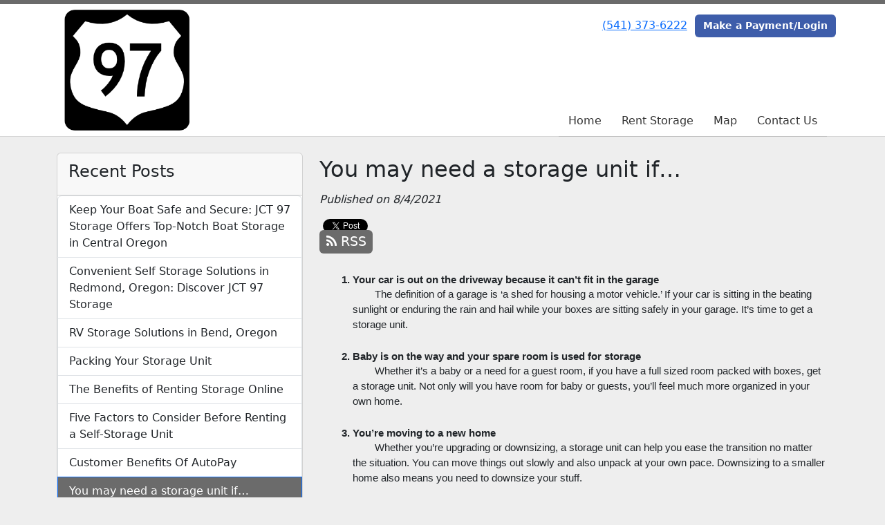

--- FILE ---
content_type: text/html; charset=utf-8
request_url: https://www.jct97storage.com/blog/needastorageunit
body_size: 34463
content:
<!DOCTYPE html>
<html lang='en'>
<head>
<link href='https://www.jct97storage.com/blog/needastorageunit' rel='canonical'>
<meta name="description" content="Know when the right time is to rent a storage unit with these helpful tips! Get safe, secure, and affordable boat storage, RV storage, and self storage with JCT 97 Storage today!
">
<link href='/apple-touch-icon.png' rel='apple-touch-icon' sizes='180x180'>
<link href='/favicon.ico' rel='shortcut icon' type='image/x-icon'>
<link href='/favicon.ico' rel='icon' type='image/x-icon'>
<link href='/favicon-48x48.png' rel='icon' sizes='48x48' type='image/png'>
<link href='/favicon-32x32.png' rel='icon' sizes='32x32' type='image/png'>
<link href='/favicon-16x16.png' rel='icon' sizes='16x16' type='image/png'>
<link href='/favicon-192x192.png' rel='icon' sizes='192x192' type='image/png'>
<link href='/site.webmanifest' rel='manifest'>
<link href='/safari-pinned-tab.svg' rel='mask-icon'>
<meta content='#2d89ef' name='msapplication-TileColor'>
<meta content='#ffffff' name='theme-color'>

<meta charset="utf-8">
<meta name="viewport" content="width=device-width, initial-scale=1">
<meta name="csrf-param" content="authenticity_token" />
<meta name="csrf-token" content="fMosVg-3u08z-bi5CJS0NCI60-3LJiD-LQXHB4V7DJ3bFVRLI9-dDg_1XLrZu0f82rySZFEJQpl3Y3Zr7-6YcA" />
<title>
JCT 97 Storage, LLC:
You may need a storage unit if…
</title>
<link rel="stylesheet" href="/assets/visitor_and_tenant_bundle-5ca5cd70a25d727a373017f2867de3723d70f22f286d9c7c40618480be210092.css" media="screen" />
<script src="https://challenges.cloudflare.com/turnstile/v0/api.js" async="async" defer="defer"></script>
<style type="text/css">
  .btn-primary { background-color: #6B6B6B !important }
  .btn-primary:hover { background-color: #606060 !important }
  .btn-primary:active { background-color: #565656 !important }
  .btn-secondary { background-color: #3E5DAA !important }
  .btn-secondary:hover { background-color: #385499 !important }
  .btn-secondary:active { background-color: #324a88 !important }
  .primary-color { color: #6B6B6B !important }
  .primary-background { background-color: #6B6B6B !important }
  .primary-border { border-color: #6B6B6B !important }
  .secondary-color { color: #3E5DAA !important }
  .secondary-background { background-color: #3E5DAA !important }
  .secondary-border { border-color: #3E5DAA !important }
  .widget-header li a { font-size: 16px !important }
  h1, h2, h3, h4, h5, h6 { font-family:  !important }
  div, p, span, a, li { font-family:  !important }
  /* Simple nav styles */
  .nav-simple .nav-link {
    color: #333333;
  }
  .nav-simple a:hover, .nav-simple .nav-link:focus {
    color: #666666;
  }
  .nav-simple .active .nav-link, .nav-simple .nav-link.active {
    color: #666666;
  }
  /* Nav-tabs styles */
  .nav-tabs, .nav-tabs > .nav-item > .nav-link {
    border: 0;
  }
  .nav-tabs > .nav-item > .nav-link.active, .nav-tabs > .nav-item > .nav-link.active:hover, .nav-tabs > .nav-item > .nav-link.active:focus {
    border: 0;
  }
  .nav-tabs > ul > .nav-item > .nav-link {
    background-color: #6B6B6B;
    color: #333333;
  }
  .nav-tabs .nav-link:hover, .nav-tabs .active .nav-link, .nav-tabs .nav-link:focus, .nav-tabs .nav-link.active {
    background-color: #3E5DAA !important;
    color: #666666 !important;
  }
  /* Nav-pills styles */
  .nav-pills > ul > .nav-item > .nav-link {
    background-color: #6B6B6B;
    color: #333333;
  }
  .nav-pills .nav-link:hover, .nav-pills .active .nav-link, .nav-pills .nav-link:focus, .nav-pills .nav-link.active {
    background-color: #3E5DAA !important;
    color: #666666 !important;
  }
  /* Full width nav styles */
  .nav-full {
    background-color: #6B6B6B;
  }
  .nav-full .nav-link {
    color: #333333;
  }
  .nav-full .active .nav-link, .nav-full .nav-link.active {
    background-color: #3E5DAA;
    color: #666666;
  }
  .nav-full .nav-link:hover, .nav-full .nav-link:focus, .nav-full .active .nav-link:hover, .nav-full .nav-link.active:hover {
    background-color: #3E5DAA;
    color: #666666;
  }
  /* Nested dropdown styles */
  .dropdown-nav .nav-link,
  .nav-simple .dropdown-menu .nav-link, 
  .nav-simple .dropdown-menu .dropdown-item {
    color: #333333;
  }
  .dropdown-nav .nav-link:hover,
  .nav-simple .dropdown-menu .nav-link:hover,
  .nav-simple .dropdown-menu .dropdown-item:hover {
    background-color: transparent;
    color: #666666;
  }
  .nav-simple .dropdown-menu .active .nav-link,
  .nav-simple .dropdown-menu .dropdown-item.active {
    background-color: transparent;
    color: #666666;
  }
  .nav-tabs .dropdown-menu,
  .nav-pills .dropdown-menu,
  .nav-full .dropdown-menu {
    background-color: #6B6B6B !important;
  }
  .dropdown-menu .dropdown-item {
    color: #333333;
  }
  .dropdown-menu .dropdown-item:hover {
    background-color: #3E5DAA;
    color: #666666;
  }
  /* Collapsed menu styles */
  #dropdown-menu.nav-tabs,
  #dropdown-menu.nav-pills,
  #dropdown-menu.nav-full {
    background-color: #6B6B6B;
  }
  #dropdown-menu.nav-tabs ul .nav-link:hover,
  #dropdown-menu.nav-pills ul .nav-link:hover,
  #dropdown-menu.nav-full ul .nav-link:hover {
    background-color: #3E5DAA;
  }
  /* Tenant rental breadcrumbs styles */
  .step-circle.completed {
    background-color: #6B6B6B;
    color: white;
  }
  .step-circle.current {
    border: 2px solid #6B6B6B;
    background-color: #6B6B6B;
    color: white;
  }
  .step-circle.next {
    border: 2px solid #6B6B6B;
    color: #6B6B6B;
  }
  .step-connector {
    background-color: #6B6B6B;
  }
</style>

<!-- Google Tag Manager -->
<script>(function(w,d,s,l,i){w[l]=w[l]||[];w[l].push({'gtm.start':
new Date().getTime(),event:'gtm.js'});var f=d.getElementsByTagName(s)[0],
j=d.createElement(s),dl=l!='dataLayer'?'&l='+l:'';j.async=true;j.src=
'https://www.googletagmanager.com/gtm.js?id='+i+dl;f.parentNode.insertBefore(j,f);
})(window,document,'script','dataLayer','GTM-MPNSV652');</script>
<!-- End Google Tag Manager -->

<!-- Google Tag Manager -->
<script>(function(w,d,s,l,i){w[l]=w[l]||[];w[l].push({'gtm.start':
new Date().getTime(),event:'gtm.js'});var f=d.getElementsByTagName(s)[0],
j=d.createElement(s),dl=l!='dataLayer'?'&l='+l:'';j.async=true;j.src=
'https://www.googletagmanager.com/gtm.js?id='+i+dl;f.parentNode.insertBefore(j,f);
})(window,document,'script','dataLayer','GTM-M9DNTDZ');</script>
<!-- End Google Tag Manager -->

<!-- Google tag (gtag.js) -->
<script async src="https://www.googletagmanager.com/gtag/js?id=G-7J4RQTK8HH"></script>
<script>
  window.dataLayer = window.dataLayer || [];
  function gtag(){dataLayer.push(arguments);}
  gtag('js', new Date());

  gtag('config', 'G-7J4RQTK8HH');
</script>

<!-- Global site tag (gtag.js) - Google Analytics -->
<script async src="https://www.googletagmanager.com/gtag/js?id=UA-190462301-42"></script>
<script>
  window.dataLayer = window.dataLayer || [];
  function gtag(){dataLayer.push(arguments);}
  gtag('js', new Date());

  gtag('config', 'UA-190462301-42');
</script>
<style>
.map-responsive{
    overflow:hidden;
    padding-bottom:56.25%;
    position:relative;
    height:0;
}
.map-responsive iframe{
    left:0;
    top:0;
    height:100%;
    width:100%;
    position:absolute;
}
</style>

<script type="application/ld+json">
{
  "@context": "https://schema.org",
  "@type": "SelfStorage",
  "name": "JCT 97 Storage, LLC",
  "image": "https://storageunitsoftware-assets.s3.amazonaws.com/uploads/site/logo/8277/image001.png",
  "@id": "",
  "url": "https://www.jct97storage.com/",
  "telephone": "(541) 312-3693",
  "address": {
    "@type": "PostalAddress",
    "streetAddress": "64992 Deschutes Pleasant Ridge Road",
    "addressLocality": "Bend",
    "addressRegion": "OR",
    "postalCode": "97701",
    "addressCountry": "US"
  },
  "geo": {
    "@type": "GeoCoordinates",
    "latitude": 44.156801,
    "longitude": -121.2563892
  },
  "openingHoursSpecification": [{
    "@type": "OpeningHoursSpecification",
    "dayOfWeek": [
      "Monday",
      "Wednesday",
      "Tuesday",
      "Thursday",
      "Friday"
    ],
    "opens": "06:00",
    "closes": "18:00"
  },{
    "@type": "OpeningHoursSpecification",
    "dayOfWeek": "Saturday",
    "opens": "07:00",
    "closes": "14:00"
  }] 
}
</script>

<!-- Google Tag Manager (noscript) -->
<noscript><iframe src="https://www.googletagmanager.com/ns.html?id=GTM-M9DNTDZ"
height="0" width="0" style="display:none;visibility:hidden"></iframe></noscript>
<!-- End Google Tag Manager (noscript) -->

<!-- Google tag (gtag.js) -->
<script async src="https://www.googletagmanager.com/gtag/js?id=G-SMNJQD8WHH">
</script>
<script>
  window.dataLayer = window.dataLayer || [];
  function gtag(){dataLayer.push(arguments);}
  gtag('js', new Date());

  gtag('config', 'G-SMNJQD8WHH');
</script>
</head>
<body class='header-padding-medium' data-additional-deposits-enabled='false' data-app-url='storageunitsoftware.com' data-authenticity-token='7snR3FUth9uoZpcXSupucMvo15L5l43lmHx9i2jtx7NJFqnBeUWhmpRqcxSbxZ24M26WG2O474LCGsznAnhTXg' data-bootstrap-version='5' data-currency-unit='$' data-current-user-id='' data-customers-updated-at='1768608950.0' data-datepicker-format='m/d/yy' data-locale='en' data-okta-domain='login.storable.io' data-payments-portal-url='https://payments-portal.payments.storable.io' data-site-billing-period='7' data-sso-offer-mfe-url='https://portal.storable.io/self_service_enablement' data-units-updated-at='1766004790.0'>
<div class='widget-header'>
<div class='d-block d-md-none'><div class='nav-collapsed primary-border fixed-top'>
<div class='logo'>
<a href="/"><img src="https://storageunitsoftware-assets.s3.amazonaws.com/uploads/site/logo/8277/image001.png?X-Amz-Expires=600&amp;X-Amz-Date=20260119T230838Z&amp;X-Amz-Security-Token=IQoJb3JpZ2luX2VjENX%2F%2F%2F%2F%2F%2F%2F%2F%2F%2FwEaCXVzLWVhc3QtMSJIMEYCIQCWDMxJwPIx%2FxA7Hf94rmhcI9p1DCsvzdEc9G8kH4BwhgIhAJV39c1grh4rQNwT3zk2YIRPafxgPMt0QL3Tn7mGmGUkKrsFCJ7%2F%2F%2F%2F%2F%2F%2F%2F%2F%2FwEQAhoMOTE0MzAyODE0NjkzIgyThw8x%2FgqRclilrAYqjwWPYMA18wRMHg1lg8AOqoFUovQHiY98AG6rXk4Ifxkb8YiEFOBF5gvfKKaeh2aHS%2FzjaocEqecUOmhJ71Ts94Cl%2FnnLqLiksCI6rqpFGdmfu19mKXiSTxC1Y1t7b9fHnH%2F3tnGzDdVJQx49qD%2Fi4xCqYmhxJxTjd8ZDB3t6Z0ZMFE%2FB4ZaoSV7sFnQkogqXXAaezVfx7FOy3R2U4pptKbrdfiZcJKVwTQ%2FgSIS3csfI730oqVAdErbcI9ECucika2zmuMj3KWwy0gzWkerwwvelGbIg3jDOkRAt80JP3OXz54IvT1sjX1korz%2FiU%2FZ7ETObYOBRGAXWe%2BHWGoKUj1WKCHyYtM4Obl%2BrQdvFf3sDNfmQQ5AIiX9K3l4u9XSHfNOL3ogtlSN7nm3WwSuE9E31A47aS0HfIIVNbNXNfnBe%2BGso5RR0qxpdLbiFBAxRdbWMgmQZ9kscuIATxElR8DxOe96M%2FuX5N9KGpoS%2B%2BcM9QM%2F6B5JCwadtczuc4liazx5e9COCcTZt24%2F%2Bnpy3NvRsEa%2F9HEt3Ckff4GjxvM2xYBxkQS89bsw4n5hHiQZMwsnhBhdPDeXXjFJD9Dnl62Nj4%2FN24boOPz4OsISlPl53NuU94DrSwSSf41l0PsxuG6Op5Z3SRfLuVpO%2FMgMoQrMK5mbzli0p4fPWXffoHpR5huky8pOe4plybDEsIQiMN1ivf%2BnMgJoLA7ox0zGcm1e68RAflsPc9vCkIAO3wTavnDbG3rF6Dnk9ooWEuwecODEDWXkfSjEOC%2FRJy61cGFMp%2BAvRL7Qk1ir3gYQzsHQle97ke8Mem%2F%2F4GqFeKfyEcVoN7IVPDwo%2Foqv9ddMIP4TQ7mO59Q5Ade3jqbw2EXy%2BMNusussGOrABT7HW8bjP%2FfFDtBnXTLWuYY2GwzMZpn%2FfqJ5V1hBoBSbOgOQpHa5eYzfnfA%2F%2FqYFv9%2BbM1GRwOerglVDnTXAQNtNOzXTh66eY3zxB082d4HUEdj%2F6FagUqf7FRrTSNGxId0eWlpSc6Sevm9ASfZ81eK28uCx4vZSUMS5pkeqPy2sot9sETQvt8%2BLkL5rBetUqXkPYOqomfGQgXc99mLqTtp9nDDOAwYgGCLaDrC91NRc%3D&amp;X-Amz-Algorithm=AWS4-HMAC-SHA256&amp;X-Amz-Credential=ASIA5JYFRZHS24WCREYI%2F20260119%2Fus-east-1%2Fs3%2Faws4_request&amp;X-Amz-SignedHeaders=host&amp;X-Amz-Signature=53369e5b7d733dadef6116a3507ac6589aec16fe360f412ac2438c0fe63934c5" />
</a></div>
<button class='menu-button' data-bs-target='#dropdown-menu' data-bs-toggle='collapse'>
<i class='fa fa-bars fa-2x' data-dropdown-icon='collapse'></i>
</button>
<div class='collapse nav-simple' id='dropdown-menu'>
<div class='phone'><a href="tel:(541) 373-6222">(541) 373-6222</a></div>
<a class="btn btn-secondary" href="/login">Make a Payment/Login</a>

<ul class='dropdown-nav'>
<li class='nav-item'>
<a class="nav-link" href="https://www.jct97storage.com/">Home</a>
</li>
<li class='nav-item'>
<a class="nav-link" href="https://www.jct97storage.com/pages/rent">Rent Storage</a>
</li>
<li class='nav-item'>
<a class="nav-link" href="https://www.jct97storage.com/pages/map">Map</a>
</li>
<li class='nav-item'>
<a class="nav-link" href="https://www.jct97storage.com/pages/contact">Contact Us</a>
</li>

</ul>
</div>
</div>
</div>
<div class='d-none d-md-block'><div class='primary-border nav-fixed'>
<div class='nav-container'>
<div class='top'>
<div class='phone'><a href="tel:(541) 373-6222">(541) 373-6222</a></div>
<div class='buttons'><a class="btn btn-secondary" href="/login">Make a Payment/Login</a>
</div>
</div>
<div class='logo medium'>
<a href="/"><img src="https://storageunitsoftware-assets.s3.amazonaws.com/uploads/site/logo/8277/image001.png?X-Amz-Expires=600&amp;X-Amz-Date=20260119T230838Z&amp;X-Amz-Security-Token=IQoJb3JpZ2luX2VjENX%2F%2F%2F%2F%2F%2F%2F%2F%2F%2FwEaCXVzLWVhc3QtMSJIMEYCIQCWDMxJwPIx%2FxA7Hf94rmhcI9p1DCsvzdEc9G8kH4BwhgIhAJV39c1grh4rQNwT3zk2YIRPafxgPMt0QL3Tn7mGmGUkKrsFCJ7%2F%2F%2F%2F%2F%2F%2F%2F%2F%2FwEQAhoMOTE0MzAyODE0NjkzIgyThw8x%2FgqRclilrAYqjwWPYMA18wRMHg1lg8AOqoFUovQHiY98AG6rXk4Ifxkb8YiEFOBF5gvfKKaeh2aHS%2FzjaocEqecUOmhJ71Ts94Cl%2FnnLqLiksCI6rqpFGdmfu19mKXiSTxC1Y1t7b9fHnH%2F3tnGzDdVJQx49qD%2Fi4xCqYmhxJxTjd8ZDB3t6Z0ZMFE%2FB4ZaoSV7sFnQkogqXXAaezVfx7FOy3R2U4pptKbrdfiZcJKVwTQ%2FgSIS3csfI730oqVAdErbcI9ECucika2zmuMj3KWwy0gzWkerwwvelGbIg3jDOkRAt80JP3OXz54IvT1sjX1korz%2FiU%2FZ7ETObYOBRGAXWe%2BHWGoKUj1WKCHyYtM4Obl%2BrQdvFf3sDNfmQQ5AIiX9K3l4u9XSHfNOL3ogtlSN7nm3WwSuE9E31A47aS0HfIIVNbNXNfnBe%2BGso5RR0qxpdLbiFBAxRdbWMgmQZ9kscuIATxElR8DxOe96M%2FuX5N9KGpoS%2B%2BcM9QM%2F6B5JCwadtczuc4liazx5e9COCcTZt24%2F%2Bnpy3NvRsEa%2F9HEt3Ckff4GjxvM2xYBxkQS89bsw4n5hHiQZMwsnhBhdPDeXXjFJD9Dnl62Nj4%2FN24boOPz4OsISlPl53NuU94DrSwSSf41l0PsxuG6Op5Z3SRfLuVpO%2FMgMoQrMK5mbzli0p4fPWXffoHpR5huky8pOe4plybDEsIQiMN1ivf%2BnMgJoLA7ox0zGcm1e68RAflsPc9vCkIAO3wTavnDbG3rF6Dnk9ooWEuwecODEDWXkfSjEOC%2FRJy61cGFMp%2BAvRL7Qk1ir3gYQzsHQle97ke8Mem%2F%2F4GqFeKfyEcVoN7IVPDwo%2Foqv9ddMIP4TQ7mO59Q5Ade3jqbw2EXy%2BMNusussGOrABT7HW8bjP%2FfFDtBnXTLWuYY2GwzMZpn%2FfqJ5V1hBoBSbOgOQpHa5eYzfnfA%2F%2FqYFv9%2BbM1GRwOerglVDnTXAQNtNOzXTh66eY3zxB082d4HUEdj%2F6FagUqf7FRrTSNGxId0eWlpSc6Sevm9ASfZ81eK28uCx4vZSUMS5pkeqPy2sot9sETQvt8%2BLkL5rBetUqXkPYOqomfGQgXc99mLqTtp9nDDOAwYgGCLaDrC91NRc%3D&amp;X-Amz-Algorithm=AWS4-HMAC-SHA256&amp;X-Amz-Credential=ASIA5JYFRZHS24WCREYI%2F20260119%2Fus-east-1%2Fs3%2Faws4_request&amp;X-Amz-SignedHeaders=host&amp;X-Amz-Signature=53369e5b7d733dadef6116a3507ac6589aec16fe360f412ac2438c0fe63934c5" />
</a></div>
<div class='menu nav-simple'>
<ul class='nav-menu'>
<li class='nav-item'>
<a class="nav-link" href="https://www.jct97storage.com/">Home</a>
</li>
<li class='nav-item'>
<a class="nav-link" href="https://www.jct97storage.com/pages/rent">Rent Storage</a>
</li>
<li class='nav-item'>
<a class="nav-link" href="https://www.jct97storage.com/pages/map">Map</a>
</li>
<li class='nav-item'>
<a class="nav-link" href="https://www.jct97storage.com/pages/contact">Contact Us</a>
</li>

</ul>
</div>
</div>
</div>
</div>
<div class='d-none d-md-block'>
<div class='primary-border nav-invisible'>
<div class='nav-container'>
<div class='top'>
<div class='phone'><a href="tel:(541) 373-6222">(541) 373-6222</a></div>
<div class='buttons'><a class="btn btn-secondary" href="/login">Make a Payment/Login</a>
</div>
</div>
<div class='logo medium'>
<a href="/"><img src="https://storageunitsoftware-assets.s3.amazonaws.com/uploads/site/logo/8277/image001.png?X-Amz-Expires=600&amp;X-Amz-Date=20260119T230838Z&amp;X-Amz-Security-Token=IQoJb3JpZ2luX2VjENX%2F%2F%2F%2F%2F%2F%2F%2F%2F%2FwEaCXVzLWVhc3QtMSJIMEYCIQCWDMxJwPIx%2FxA7Hf94rmhcI9p1DCsvzdEc9G8kH4BwhgIhAJV39c1grh4rQNwT3zk2YIRPafxgPMt0QL3Tn7mGmGUkKrsFCJ7%2F%2F%2F%2F%2F%2F%2F%2F%2F%2FwEQAhoMOTE0MzAyODE0NjkzIgyThw8x%2FgqRclilrAYqjwWPYMA18wRMHg1lg8AOqoFUovQHiY98AG6rXk4Ifxkb8YiEFOBF5gvfKKaeh2aHS%2FzjaocEqecUOmhJ71Ts94Cl%2FnnLqLiksCI6rqpFGdmfu19mKXiSTxC1Y1t7b9fHnH%2F3tnGzDdVJQx49qD%2Fi4xCqYmhxJxTjd8ZDB3t6Z0ZMFE%2FB4ZaoSV7sFnQkogqXXAaezVfx7FOy3R2U4pptKbrdfiZcJKVwTQ%2FgSIS3csfI730oqVAdErbcI9ECucika2zmuMj3KWwy0gzWkerwwvelGbIg3jDOkRAt80JP3OXz54IvT1sjX1korz%2FiU%2FZ7ETObYOBRGAXWe%2BHWGoKUj1WKCHyYtM4Obl%2BrQdvFf3sDNfmQQ5AIiX9K3l4u9XSHfNOL3ogtlSN7nm3WwSuE9E31A47aS0HfIIVNbNXNfnBe%2BGso5RR0qxpdLbiFBAxRdbWMgmQZ9kscuIATxElR8DxOe96M%2FuX5N9KGpoS%2B%2BcM9QM%2F6B5JCwadtczuc4liazx5e9COCcTZt24%2F%2Bnpy3NvRsEa%2F9HEt3Ckff4GjxvM2xYBxkQS89bsw4n5hHiQZMwsnhBhdPDeXXjFJD9Dnl62Nj4%2FN24boOPz4OsISlPl53NuU94DrSwSSf41l0PsxuG6Op5Z3SRfLuVpO%2FMgMoQrMK5mbzli0p4fPWXffoHpR5huky8pOe4plybDEsIQiMN1ivf%2BnMgJoLA7ox0zGcm1e68RAflsPc9vCkIAO3wTavnDbG3rF6Dnk9ooWEuwecODEDWXkfSjEOC%2FRJy61cGFMp%2BAvRL7Qk1ir3gYQzsHQle97ke8Mem%2F%2F4GqFeKfyEcVoN7IVPDwo%2Foqv9ddMIP4TQ7mO59Q5Ade3jqbw2EXy%2BMNusussGOrABT7HW8bjP%2FfFDtBnXTLWuYY2GwzMZpn%2FfqJ5V1hBoBSbOgOQpHa5eYzfnfA%2F%2FqYFv9%2BbM1GRwOerglVDnTXAQNtNOzXTh66eY3zxB082d4HUEdj%2F6FagUqf7FRrTSNGxId0eWlpSc6Sevm9ASfZ81eK28uCx4vZSUMS5pkeqPy2sot9sETQvt8%2BLkL5rBetUqXkPYOqomfGQgXc99mLqTtp9nDDOAwYgGCLaDrC91NRc%3D&amp;X-Amz-Algorithm=AWS4-HMAC-SHA256&amp;X-Amz-Credential=ASIA5JYFRZHS24WCREYI%2F20260119%2Fus-east-1%2Fs3%2Faws4_request&amp;X-Amz-SignedHeaders=host&amp;X-Amz-Signature=53369e5b7d733dadef6116a3507ac6589aec16fe360f412ac2438c0fe63934c5" />
</a></div>
<div class='menu nav-simple'>
<ul class='nav-menu'>
<li class='nav-item'>
<a class="nav-link" href="https://www.jct97storage.com/">Home</a>
</li>
<li class='nav-item'>
<a class="nav-link" href="https://www.jct97storage.com/pages/rent">Rent Storage</a>
</li>
<li class='nav-item'>
<a class="nav-link" href="https://www.jct97storage.com/pages/map">Map</a>
</li>
<li class='nav-item'>
<a class="nav-link" href="https://www.jct97storage.com/pages/contact">Contact Us</a>
</li>

</ul>
</div>
</div>
</div>

</div>
</div>


<div class='container'>
<div class='py-4' id='blog-detail'>
<div class='row'>
<div class='col-md-4'>
<div class='d-none d-md-block'>
<div class='card'>
<div class='card-header text-start'>
<h4 class='card-title'>Recent Posts</h4>
</div>
<div class='list-group'>
<a class="list-group-item" style="padding-left: 1em" href="https://www.jct97storage.com/blog/boat-storage-central-oregon">Keep Your Boat Safe and Secure: JCT 97 Storage Offers Top-Notch Boat Storage in Central Oregon
</a><a class="list-group-item" style="padding-left: 1em" href="https://www.jct97storage.com/blog/redmond-oregon-self-storage">Convenient Self Storage Solutions in Redmond, Oregon: Discover JCT 97 Storage
</a><a class="list-group-item" style="padding-left: 1em" href="https://www.jct97storage.com/blog/rv-storage-solutions-bend-oregon">RV Storage Solutions in Bend, Oregon
</a><a class="list-group-item" style="padding-left: 1em" href="https://www.jct97storage.com/blog/packingstorage">Packing Your Storage Unit
</a><a class="list-group-item" style="padding-left: 1em" href="https://www.jct97storage.com/blog/renting-online">The Benefits of Renting Storage Online
</a><a class="list-group-item" style="padding-left: 1em" href="https://www.jct97storage.com/blog/fivefactors">Five Factors to Consider Before Renting a Self-Storage Unit
</a><a class="list-group-item" style="padding-left: 1em" href="https://www.jct97storage.com/blog/Autopay-benefits">Customer Benefits Of AutoPay
</a><a class="list-group-item primary-background active" style="padding-left: 1em" href="https://www.jct97storage.com/blog/needastorageunit">You may need a storage unit if…
</a><a class="list-group-item" style="padding-left: 1em" href="https://www.jct97storage.com/blog/finding-blog">How to Find and Rent a Storage Unit
</a></div>
</div>

</div>
</div>
<div class='col-md-8'>
<h2>You may need a storage unit if…</h2>
<em>Published on 8/4/2021</em>
<div id='share-btns'><!-- Facebook -->
<div id="fb-root"></div>

<script>(function(d, s, id) {
  var js, fjs = d.getElementsByTagName(s)[0];
  if (d.getElementById(id)) return;
  js = d.createElement(s); js.id = id;
  js.src = "//connect.facebook.net/en_US/sdk.js#xfbml=1&version=v2.5";
  fjs.parentNode.insertBefore(js, fjs);
}(document, 'script', 'facebook-jssdk'));</script>

<div id="fb-like-btn">
  <div class="fb-like" data-layout="button_count" data-action="like" data-show-faces="true"></div>
</div>

<!-- Twitter -->
<a href="https://twitter.com/share" class="twitter-share-button">Tweet</a>

<script>
  !function(d,s,id){var js,fjs=d.getElementsByTagName(s)[0],p=/^http:/.test(d.location)?'http':'https';
    if(!d.getElementById(id)){js=d.createElement(s);
      js.id=id;js.src=p+'://platform.twitter.com/widgets.js';
      fjs.parentNode.insertBefore(js,fjs);
    }
  }(document, 'script', 'twitter-wjs');
</script>

<!-- Google Plus -->
<div class="g-plusone"></div>
<script src="https://apis.google.com/js/platform.js" async defer></script>

<!-- RSS Feed -->
<a href="/blog">
  <div class="btn btn-primary rss-icon">
    <i class="fa fa-rss" aria-hidden="true"></i>
    RSS
  </div>
</a></div>
<div class='mb-4'><span id="docs-internal-guid-924d4179-7fff-98f6-9049-e034123f3edd"><ol style="margin-top:0;margin-bottom:0;padding-inline-start:48px;"><li dir="ltr" style="list-style-type: decimal; font-size: 11pt; font-family: Arial; font-weight: 700; font-variant-numeric: normal; font-variant-east-asian: normal; vertical-align: baseline; white-space: pre;" aria-level="1"><p dir="ltr" style="line-height:1.3800000000000001;margin-top:0pt;margin-bottom:0pt;" role="presentation"><span style="font-size: 11pt; font-variant-numeric: normal; font-variant-east-asian: normal; vertical-align: baseline; white-space: pre-wrap;">Your car is out on the driveway because it can’t fit in the garage</span></p></li></ol>
<p dir="ltr" style="line-height:1.3800000000000001;margin-left: 36pt;margin-top:0pt;margin-bottom:0pt;"><span style="font-size: 11pt; font-family: Arial; font-variant-numeric: normal; font-variant-east-asian: normal; vertical-align: baseline; white-space: pre-wrap;"><span class="Apple-tab-span" style="white-space:pre;">	</span></span><span style="font-size: 11pt; font-family: Arial; font-variant-numeric: normal; font-variant-east-asian: normal; vertical-align: baseline; white-space: pre-wrap;">The definition of a garage is ‘a shed for housing a motor vehicle.’ If your car is sitting in the beating sunlight or enduring the rain and hail while your boxes are sitting safely in your garage. It’s time to get a storage unit.</span></p>
<br><ol style="margin-top:0;margin-bottom:0;padding-inline-start:48px;" start="2"><li dir="ltr" style="list-style-type: decimal; font-size: 11pt; font-family: Arial; font-weight: 700; font-variant-numeric: normal; font-variant-east-asian: normal; vertical-align: baseline; white-space: pre;" aria-level="1"><p dir="ltr" style="line-height:1.3800000000000001;margin-top:0pt;margin-bottom:0pt;" role="presentation"><span style="font-size: 11pt; font-variant-numeric: normal; font-variant-east-asian: normal; vertical-align: baseline; white-space: pre-wrap;">Baby is on the way and your spare room is used for storage</span></p></li></ol>
<p dir="ltr" style="line-height:1.3800000000000001;margin-left: 36pt;margin-top:0pt;margin-bottom:0pt;"><span style="font-size: 11pt; font-family: Arial; font-variant-numeric: normal; font-variant-east-asian: normal; vertical-align: baseline; white-space: pre-wrap;"><span class="Apple-tab-span" style="white-space:pre;">	</span></span><span style="font-size: 11pt; font-family: Arial; font-variant-numeric: normal; font-variant-east-asian: normal; vertical-align: baseline; white-space: pre-wrap;">Whether it’s a baby or a need for a guest room, if you have a full sized room packed with boxes, get a storage unit. Not only will you have room for baby or guests, you’ll feel much more organized in your own home. </span></p>
<br><ol style="margin-top:0;margin-bottom:0;padding-inline-start:48px;" start="3"><li dir="ltr" style="list-style-type: decimal; font-size: 11pt; font-family: Arial; font-weight: 700; font-variant-numeric: normal; font-variant-east-asian: normal; vertical-align: baseline; white-space: pre;" aria-level="1"><p dir="ltr" style="line-height:1.3800000000000001;margin-top:0pt;margin-bottom:0pt;" role="presentation"><span style="font-size: 11pt; font-variant-numeric: normal; font-variant-east-asian: normal; vertical-align: baseline; white-space: pre-wrap;">You’re moving to a new home</span></p></li></ol>
<p dir="ltr" style="line-height:1.3800000000000001;margin-left: 36pt;margin-top:0pt;margin-bottom:0pt;"><span style="font-size: 11pt; font-family: Arial; font-variant-numeric: normal; font-variant-east-asian: normal; vertical-align: baseline; white-space: pre-wrap;"> </span><span style="font-size: 11pt; font-family: Arial; font-variant-numeric: normal; font-variant-east-asian: normal; vertical-align: baseline; white-space: pre-wrap;"><span class="Apple-tab-span" style="white-space:pre;">	</span></span><span style="font-size: 11pt; font-family: Arial; font-variant-numeric: normal; font-variant-east-asian: normal; vertical-align: baseline; white-space: pre-wrap;">Whether you’re upgrading or downsizing, a storage unit can help you ease the transition no matter the situation. You can move things out slowly and also unpack at your own pace. Downsizing to a smaller home also means you need to downsize your stuff. </span></p>
<br><ol style="margin-top:0;margin-bottom:0;padding-inline-start:48px;" start="4"><li dir="ltr" style="list-style-type: decimal; font-size: 11pt; font-family: Arial; font-weight: 700; font-variant-numeric: normal; font-variant-east-asian: normal; vertical-align: baseline; white-space: pre;" aria-level="1"><p dir="ltr" style="line-height:1.3800000000000001;margin-top:0pt;margin-bottom:0pt;" role="presentation"><span style="font-size: 11pt; font-variant-numeric: normal; font-variant-east-asian: normal; vertical-align: baseline; white-space: pre-wrap;">You or a loved one attends college and is returning home for the summer</span></p></li></ol>
<p dir="ltr" style="line-height:1.3800000000000001;margin-left: 36pt;margin-top:0pt;margin-bottom:0pt;"><span style="font-size: 11pt; font-family: Arial; font-variant-numeric: normal; font-variant-east-asian: normal; vertical-align: baseline; white-space: pre-wrap;"><span class="Apple-tab-span" style="white-space:pre;">	</span></span><span style="font-size: 11pt; font-family: Arial; font-variant-numeric: normal; font-variant-east-asian: normal; vertical-align: baseline; white-space: pre-wrap;">Whether it’s across town or across the country, instead of bringing all their belongings with them to store in your garage. Or paying a housing lease to be unlived in. Renting a storage unit nearby can save so much time and money. Many facilities also give student discounts. </span></p>
<br><ol style="margin-top:0;margin-bottom:0;padding-inline-start:48px;" start="5"><li dir="ltr" style="list-style-type: decimal; font-size: 11pt; font-family: Arial; font-weight: 700; font-variant-numeric: normal; font-variant-east-asian: normal; vertical-align: baseline; white-space: pre;" aria-level="1"><p dir="ltr" style="line-height:1.3800000000000001;margin-top:0pt;margin-bottom:0pt;" role="presentation"><span style="font-size: 11pt; font-variant-numeric: normal; font-variant-east-asian: normal; vertical-align: baseline; white-space: pre-wrap;">You own a small business</span></p></li></ol>
<p dir="ltr" style="line-height:1.3800000000000001;margin-left: 36pt;text-indent: 36pt;margin-top:0pt;margin-bottom:0pt;"><span style="font-size: 11pt; font-family: Arial; font-variant-numeric: normal; font-variant-east-asian: normal; vertical-align: baseline; white-space: pre-wrap;">Whether it’s for tools, documentation, a lawn mower or display materials exhibitions. The list can go on forever. Office spaces are expensive and it makes no sense to rent an extra room just to be used for storage. It also doesn’t make sense to store them in your garage, then we’re back to reason 1 you may need a storage unit. </span></p>
<br><ol style="margin-top:0;margin-bottom:0;padding-inline-start:48px;" start="6"><li dir="ltr" style="list-style-type: decimal; font-size: 11pt; font-family: Arial; font-weight: 700; font-variant-numeric: normal; font-variant-east-asian: normal; vertical-align: baseline; white-space: pre;" aria-level="1"><p dir="ltr" style="line-height:1.3800000000000001;margin-top:0pt;margin-bottom:0pt;" role="presentation"><span style="font-size: 11pt; font-variant-numeric: normal; font-variant-east-asian: normal; vertical-align: baseline; white-space: pre-wrap;">The workout equipment hasn’t been touched for years but every weekend you claim you’ll start on Monday. </span></p></li></ol>
<p dir="ltr" style="line-height:1.3800000000000001;margin-left: 36pt;margin-top:0pt;margin-bottom:0pt;"><span style="font-size: 11pt; font-family: Arial; font-variant-numeric: normal; font-variant-east-asian: normal; vertical-align: baseline; white-space: pre-wrap;"><span class="Apple-tab-span" style="white-space:pre;">	</span></span><span style="font-size: 11pt; font-family: Arial; font-variant-numeric: normal; font-variant-east-asian: normal; vertical-align: baseline; white-space: pre-wrap;">Isn’t that how it usually goes? Set up your own personal gym and whether you go or not, the workout getting them there is probably more than you’ve done the past month. </span></p>
<br><ol style="margin-top:0;margin-bottom:0;padding-inline-start:48px;" start="7"><li dir="ltr" style="list-style-type: decimal; font-size: 11pt; font-family: Arial; font-weight: 700; font-variant-numeric: normal; font-variant-east-asian: normal; vertical-align: baseline; white-space: pre;" aria-level="1"><p dir="ltr" style="line-height:1.3800000000000001;margin-top:0pt;margin-bottom:0pt;" role="presentation"><span style="font-size: 11pt; font-variant-numeric: normal; font-variant-east-asian: normal; vertical-align: baseline; white-space: pre-wrap;">A relative died and you need a place to store their things. </span></p></li></ol>
<p dir="ltr" style="line-height:1.3800000000000001;margin-left: 36pt;margin-top:0pt;margin-bottom:0pt;"><span style="font-size: 11pt; font-family: Arial; font-variant-numeric: normal; font-variant-east-asian: normal; vertical-align: baseline; white-space: pre-wrap;"><span class="Apple-tab-span" style="white-space:pre;">	</span></span><span style="font-size: 11pt; font-family: Arial; font-variant-numeric: normal; font-variant-east-asian: normal; vertical-align: baseline; white-space: pre-wrap;">Unfortunately this does happen and sometimes it could take a while figuring out where their belongings are going, store them in a storage unit to keep them in good condition, safe and out of your garage.</span></p>
<br><ol style="margin-top:0;margin-bottom:0;padding-inline-start:48px;" start="8"><li dir="ltr" style="list-style-type: decimal; font-size: 11pt; font-family: Arial; font-weight: 700; font-variant-numeric: normal; font-variant-east-asian: normal; vertical-align: baseline; white-space: pre;" aria-level="1"><p dir="ltr" style="line-height:1.3800000000000001;margin-top:0pt;margin-bottom:0pt;" role="presentation"><span style="font-size: 11pt; font-variant-numeric: normal; font-variant-east-asian: normal; vertical-align: baseline; white-space: pre-wrap;">You have expensive hobbies</span></p></li></ol>
<p dir="ltr" style="line-height:1.3800000000000001;margin-left: 36pt;margin-top:0pt;margin-bottom:0pt;"><span style="font-size: 11pt; font-family: Arial; font-variant-numeric: normal; font-variant-east-asian: normal; vertical-align: baseline; white-space: pre-wrap;"><span class="Apple-tab-span" style="white-space:pre;">	</span></span><span style="font-size: 11pt; font-family: Arial; font-variant-numeric: normal; font-variant-east-asian: normal; vertical-align: baseline; white-space: pre-wrap;">No place to store your ATV, Bikes, Kayaks, sailboards and camp trailer? You may need a storage unit.</span></p>
<br><p dir="ltr" style="line-height:1.3800000000000001;margin-left: 36pt;text-indent: 36pt;margin-top:0pt;margin-bottom:0pt;"><span style="font-size: 11pt; font-family: Arial; font-variant-numeric: normal; font-variant-east-asian: normal; vertical-align: baseline; white-space: pre-wrap;">JCT 97 Storage has self storage units available today in a wide range of sizes, covering both long and short terms of storage. Save money and protect your belongings from burglary and damage. Call us today for more information or to get your self storage rental started right away!</span></p>
<div><span style="font-size: 11pt; font-family: Arial; font-variant-numeric: normal; font-variant-east-asian: normal; vertical-align: baseline; white-space: pre-wrap;"><br></span></div></span></div>
<nav aria-label='Blog post navigation'>
<ul class='pagination justify-content-between'>
<li class='page-item'>
<a class="page-link" href="https://www.jct97storage.com/blog/finding-blog">&larr; Previous Post
</a></li>
<li class='page-item'>
<a class="page-link" href="https://www.jct97storage.com/blog/Autopay-benefits">Next Post &rarr;
</a></li>
</ul>
</nav>
</div>
</div>
</div>
</div>

<footer class='widget widget-footer primary-background'>
<div class='container'>
<div class='row'>
<div class='col-12 col-sm-4'>
<h3>Contact Us</h3>
<p>
<strong>JCT 97 Storage, LLC</strong>
<br>
<span>64992 Deschutes Pleasant Ridge Road
<br />Bend, OR 97701</span>
</p>
<p><a href="tel:(541) 373-6222">(541) 373-6222</a></p>
<p><a href="mailto:manager@jct97storage.com">manager@jct97storage.com</a></p>
</div>
<div class='col-12 col-sm-4'>
</div>
<div class='col-12 col-sm-4'>
<div class='mb-4'>
<strong>Call Us Anytime</strong>
<div class='office-hours-row'>
<div class='label-col'>Sunday</div>
<div class='hours-col'>
Closed
</div>
</div>
<div class='office-hours-row'>
<div class='label-col'>Monday</div>
<div class='hours-col'>
9:00 AM
-
5:00 PM
</div>
</div>
<div class='office-hours-row'>
<div class='label-col'>Tuesday</div>
<div class='hours-col'>
9:00 AM
-
5:00 PM
</div>
</div>
<div class='office-hours-row'>
<div class='label-col'>Wednesday</div>
<div class='hours-col'>
9:00 AM
-
5:00 PM
</div>
</div>
<div class='office-hours-row'>
<div class='label-col'>Thursday</div>
<div class='hours-col'>
9:00 AM
-
5:00 PM
</div>
</div>
<div class='office-hours-row'>
<div class='label-col'>Friday</div>
<div class='hours-col'>
9:00 AM
-
3:00 PM
</div>
</div>
<div class='office-hours-row'>
<div class='label-col'>Saturday</div>
<div class='hours-col'>
By Appointment
</div>
</div>
</div>
</div>
</div>
<div class='row'>
<div class='col-12 col-sm-4'>
<p>
<a class="btn btn-lg btn-secondary" href="https://www.jct97storage.com/pages/rent">Rent Storage Units Online</a>
</p>
</div>
<div class='col-12 col-sm-4 social-icons mb-4'>
</div>
</div>
<div class='row'>
<div class='col-12 text-end'>
<small>
Powered by
<a target="_blank" rel="noopener noreferrer" href="https://www.storageunitsoftware.com">Storable Easy <i class="fa fa-external-link"></i></a>
</small>
</div>
</div>
</div>
</footer>

</body>
</html>

<script src="/assets/visitor_bundle-15efdef091920386173fe3c3342c76933f33305d3ec7dcc1ae66aa3d19678e81.js"></script>



--- FILE ---
content_type: text/html; charset=utf-8
request_url: https://accounts.google.com/o/oauth2/postmessageRelay?parent=https%3A%2F%2Fwww.jct97storage.com&jsh=m%3B%2F_%2Fscs%2Fabc-static%2F_%2Fjs%2Fk%3Dgapi.lb.en.OE6tiwO4KJo.O%2Fd%3D1%2Frs%3DAHpOoo_Itz6IAL6GO-n8kgAepm47TBsg1Q%2Fm%3D__features__
body_size: 160
content:
<!DOCTYPE html><html><head><title></title><meta http-equiv="content-type" content="text/html; charset=utf-8"><meta http-equiv="X-UA-Compatible" content="IE=edge"><meta name="viewport" content="width=device-width, initial-scale=1, minimum-scale=1, maximum-scale=1, user-scalable=0"><script src='https://ssl.gstatic.com/accounts/o/2580342461-postmessagerelay.js' nonce="O5r8rIwyWzToIwgTfXBotw"></script></head><body><script type="text/javascript" src="https://apis.google.com/js/rpc:shindig_random.js?onload=init" nonce="O5r8rIwyWzToIwgTfXBotw"></script></body></html>